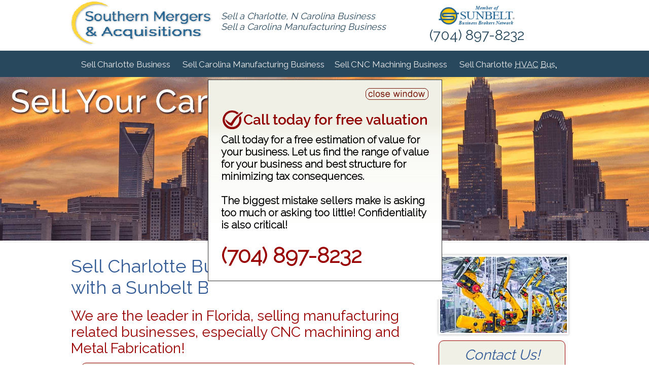

--- FILE ---
content_type: text/html
request_url: https://sellbusiness.charlotte-business-broker.com/
body_size: 12583
content:
<!DOCTYPE html>
<html itemscope itemtype="https://schema.org/LocalBusiness" lang="en">
<head>
<meta charset="utf-8">
<title>Sell Charlotte Business / Sell Carolina Business</title>
<meta name="description" content="Sell Charlotte Business, sell a Carolina Manufacturing business, Sell a Carolina Machining or Service Business">
<meta name="keywords" content="sell charlotte business, charlotte business broker, sell a charlotte, n carolina business
sll a carolina manufacturing business ">
<meta name="author" content="Johnson Services &amp; Companies LLC">   
<link rel="canonical" href="https://sellBusiness.charlotte-business-broker.com/">
<link href="styles/main.css" rel="stylesheet">
<link href="styles/lisa.css" rel="stylesheet">
<style>
dt {font-family: Raleway;font-size: 24px;margin-bottom: 22px;
}
dd {border: 1px solid #999;padding: 15px;background-image: url(images/shade2.gif);margin-bottom: 22px;border-radius: 10px;-moz-border-radius: 10px; 
}
</style>

<link rel="stylesheet" href="dwzPopUp/jquery.ui.resizable.css"/>
<script src="dwzPopUp/dwzPopUp.js"></script>
<script>window.jQuery || document.write('<script src=\'dwzPopUp/jquery.js\' type=\'text\/javascript\'><\/script>')</script>
<script src="dwzPopUp/jquery.ui.core.js"></script>
<script src="dwzPopUp/jquery.ui.widget.js"></script>
<script src="dwzPopUp/jquery.ui.mouse.js"></script>
<script src="dwzPopUp/jquery.ui.resizable.js"></script>
<script src="dwzPopUp/jquery.ui.draggable.js"></script><meta itemprop="name" content="Southern Mergers &amp; Acquisitions, Inc.">
<meta itemprop="description" content="Sell Charlotte Business! Sell Carolina Manufacturing Business, Charlotte and all of Carolina">
<meta itemprop="image" content="https://sellBusiness.charlotte-business-broker.com/images/southern-mergers-acquisitions-logo.png">

<!-- Google tag (gtag.js) -->
<script async src="https://www.googletagmanager.com/gtag/js?id=G-ZCR80040ME"></script>
<script>
  window.dataLayer = window.dataLayer || [];
  function gtag(){dataLayer.push(arguments);}
  gtag('js', new Date());

  gtag('config', 'G-ZCR80040ME');
</script>


<link rel="alternate" href="sell-charlotte-business-m.asp">
<script>
  if (screen.width <=600) {
    window.location = "sell-charlotte-business-m.asp";
  }
</script>
</head><!--body tag inside pop-body.asp-->
<body onLoad="javascript:dwzCreatePopUp('PAGE LOAD','','1','body','valuation.asp','','','BlackGlass','0','false;;','472;470;100;100','Middle-Center',';','false;false','false','false;;#000000','true;Slide From Top Left;26;None;','false;None;;None;',false,'true'); return false;">





<div id="containr1">

<div id="hdr"><div id="tagline">
<h2 class="tagline"><a href="sell-charlotte-business.asp"><img src="/images/logoSolid.png" alt="Sell a Manufacturing Business in Charlotte, and the Carolinas" width="284" height="90" class="left"></a><br>
Sell a Charlotte, N Carolina Business<br>
Sell a Carolina Manufacturing Business </h2></div>

<div class="cntct"><img style="width:150px; height:auto;margin:10px auto 0" src="/images/member-sunbelt-business-brokers.png" alt="Sell Business Charlotte NC"><br><a class="hdl28" href="tel:704-897-8232" title="Click to Auto-dial from a Mobile Device or Skype">(704) 897-8232</a></div>
<div class="clr"></div>
</div>
<div class="clr"></div>
<div id="tpNav"><div id="topNav"><a href="https://sellbusiness.charlotte-business-broker.com/sell-charlotte-business.asp" class="navLink">Sell Charlotte Business</a> <a href="sell-manufacturing-business.asp" class="navLink">Sell Carolina Manufacturing Business</a><a href="sell-cnc-machining-business.asp" class="navLink">Sell CNC Machining Business</a> <a href="sell-charlotte-hvac-business.asp" class="navLink">Sell Charlotte <abbr title="heating, ventilation, and air conditioning">HVAC</abbr> <abbr title="Business">Bus.</abbr></a></div>
</div>
</div><!--end container1-->

<!--temporary file for placeholder-->
<div id="wrap2"><img src="/images/sell-charlotte-business.jpg" alt="Sell Charlotte Business" class="xxx"> </div>

<div id="containr2">
<div id="content_L">

<h1><span class="hdl36">Sell Charlotte  Business  / N Carolina<br>
with a Sunbelt Business Brokerage</span><br></h1>
<h2 class="pad20 hdl28r">We are the leader in Florida, selling manufacturing related businesses, especially CNC machining and Metal Fabrication!</h2>

<div class="nSrt shade2">
<em><ol class="hdl24 ulSrt">
<li>We serve both North and South Carolina!</li>
<li>Bill Law was the very first Sunbelt Business Brokers franchisee and began business brokerage in 1992</li>
<li>We've been selling businesses in the Carolinas, longer than just about anyone!</li>
</ol></em></div>

<p class="hdl24">For most owners, their business represents their largest asset and may account for over 80% of their net worth.</p>
<span>When you are ready to sell your business, you're putting your life's work on the line, it is extremely important to hire a professional with a long track record of success.</span>
</p>

<div><em class="hdl24 pad20">An experienced broker....</em> ....can typically get a much higher price for a business than the owner can himself. It is often difficult to communicate the true earning power of a business.<br>
<br>

<em><strong>Most owners do their best to minimize profits thereby keeping taxes low.</strong></em>Understanding and communicating the true adjusted earnings in a company is critical to the <a href="https://charlotte-business-broker.com/charlotte-business-valuation.asp" title="Opens in a new window" target="_blank"><strong>selling process and valuation</strong></a>.</div>

<dl>
<dt>Our many years of experience have taught us...</dt>
<dd>....that confidentiality and integrity are essential ingredients to sell  a Charlotte business. Our professional team provides business owners turnkey services from valuation to the last steo to sell your business in the Carolinas.<br><br>
We will first get to know as much as we can about your business. This includes recasting the business financials to help a buyer understand the true earning power of the business. We then develop a sound marketing strategy that includes preparing a detailed business presentation package.</dd>

<dt>Before a prospective buyer is approved</dt>
<dd>....and information is exchanged, your Southern Mergers representative will ask the buyer to execute a <a href="https://charlotte-business-broker.com/business-buyer-forms.asp" title="Opens in a new window" target="_blank"><em><strong>Confidentiality Agreement</strong></a>, provide a financial statement and complete a questionnaire to fully understand their background and qualifications.<br><br>
For those buyers who appear to be a fit and have continued interest, we arrange a confidential meeting that may be off site or after normal working hours. During this meeting, you and the buyer have an opportunity to ask one another questions. If the buyer has continued interest, we work with you during all negotiations needed to sell your business, helping to ensure your bargaining power.</dd>

<dt>Many hurdles face you when you decide to sell a Charlotte business</dt>
<dd>An owner usually does not want anyone to know his business is for sale. He is concerned with maintaining absolute confidentiality and does not want employees, customers or competitors to be aware he is selling.  He may need a professional valuation in order to understand his company's true worth, and advice concerning how to best structure a transaction to minimize tax consequences.</dd>

<dt>These concerns necessitate the services of a qualified and knowledgeable team of  professionals!</dt>
<dd>A team that knows how to sell  a Charlotte business in record time. The Southern Mergers staff has advised hundreds of business owners, assisting them to sell a Charlotte business -<em> through each stage</em> of the selling process. <br>
<br>
We carefully screen buyers and will not waste an owner's valuable time bringing in those who are either financially or competently unqualified. We will sell your business, and net you the best possible return.</dd>
</dl>

<em class="hdl20"><span class="hdl24"><strong>Sell   Charlotte business - call us today!!</strong></span>

<div id="badge"><img src="/images/ibba-logo.gif" width="256" height="55" alt="International Business Brokers Assn" class="badge"><img src="/images/sunbelt-logo.gif" width="73" height="60" alt="Sell Charlotte Business with Sunbelt" class="badge"></div>

</div><!--end content L-->

<div id="content_R">
<img src="images/manufacturing-business.jpg" width="250" height="150" alt="Sell a Charlotte N Carolina Business">
<div class="nSrt2 shade2">
<h3 class="center hdl28">Contact Us!</h3>
<p class="center hdl24"><a href="tel:704-897-8232">(704) 897-8232</a></p>
<p class="center hdl20"><a href="https://charlotte-business-broker.com/contact.asp" target="_blank">Email Southern Mergers</a></p>
</div>
<p class="pl">Business owners decide to sell their businesses for many legitimate reasons. The buyer will surely ask you - why did you decide to sell your business? in a confidential meeting.</p>
<p class="pl">Most often, sellers communicate a desire to retire or relocate or have issues related to burn-out (just want to do something else), bad health, divorce or family related matters, lack of working capital or simply financial gain. </p>
<p class="pl">Whatever your reason to sell a Charlotte business may be, it is very much a part of you. You have invested your time, energy and money in growing it. When it comes time to sell it, you should reap all the rewards of your efforts.</p>
<p class="pl"><span class="hdl24">The experienced intermediaries at Southern Mergers can help you maximize these rewards.</span><br>
<br>
</p>

<div class="resrc">
<h2>Charlotte Business Publications</h2>
<ul>
<li><a href="https://www.bizjournals.com/charlotte/" target="_blank">Charlotte Business Journal</a></li>
<li><a href="http://www.charlotteobserver.com/news/business/" target="_blank">Charlotte Business News</a></li>
<li><a href="https://charlottebusinessresources.com/">Charlotte Business Resources</a></li>
</ul>
<h2>Charlotte Business Orgs</h2>
<ul>
<li><a href="http://charlottenc.gov/mfs/cbi/Pages/default.aspx" target="_blank">Charlotte Business INClusion</a></li>
<li><a href="https://charlottechamber.com/" target="_blank">Charlotte Chamber Comm.</a></li>
<li><a href="https://www.charlottebusinessnetwork.com/" target="_blank">Charlotte Business Network</a></li>
</ul>
<h2>N. Carolina Manufacturing</h2>
<ul>
<li><a href="https://edpnc.com/industries/automotive/" target="_blank">Auto, Truck &amp; Heavy Machinery</a></li>
<li><a href="https://ncchamber.net/issue-advocacy/manufacturing/" target="_blank">NC Chamber / Manufacturing</a></li>
<li><a href="https://www.newsmax.com/fastfeatures/industries-in-north-carolina-economy/2015/04/14/id/638343/" target="_blank">Top 5 Industries / N. Carolina</a></li>
</ul>
<h2>S. Carolina Manufacturing</h2>
<ul>
<li><a href="https://www.myscma.com/" target="_blank">S. Carolina Manufacturers Alliance"</a></li>
<li><a href="https://www.pbs.org/newshour/show/south-carolinas-manufacturing-revival-lures-new-business" target="_blank">S. Carolina Manufacturing Revival</a></li>
<li><a href="https://www.sccommerce.com/research-and-data" target="_blank">SC Dept of Commerce</a></li>
<li><a href="http://www.netstate.com/economy/sc_economy.htm" target="_blank">S Carolina Economy</a></li>
</ul>
</div>

</div><!--end content R-->

<div class="clr"></div>
</div><!--end containr2-->
<div class="clr"></div>
<div id="ftr" class="noprint">
<p class="txt-bld mb-10">Sell Charlotte Business / Charlotte Business Broker / Southern Mergers &amp; Acquisitions</p>
<address >
1206 Torrence Circle  Davidson, NC 28036 | 704-897-8232</address>
<p><a href="https://johnsonservices.com/" target="_blank" class="js"> Savvy marketing solutions for business brokers</a> / <a href="http://search-engine-upgrade.com/seo-for-business-brokers.asp" target="_blank" class="js">SEO for Business Brokers</a></p></div>

<script>
WebFontConfig = {
google: { families: [ 'Raleway:200,400' ] }
};
(function() {
var wf = document.createElement('script');
wf.src = 'https://ajax.googleapis.com/ajax/libs/webfont/1/webfont.js';
wf.type = 'text/javascript';
wf.async = 'true';
var s = document.getElementsByTagName('script')[0];
s.parentNode.insertBefore(wf, s);
})(); </script>


</body>
</html>

--- FILE ---
content_type: text/html
request_url: https://sellbusiness.charlotte-business-broker.com/valuation.asp
body_size: 3043
content:
<!doctype html>
<html lang="en" itemscope itemtype="https://schema.org/LocalBusiness">
<head>
<meta charset="utf-8">
<link href='https://fonts.googleapis.com/css?family=Raleway:300' rel='stylesheet' type='text/css'>
<title>Sell Charlotte Business / Free Business Valuation</title>
<meta name="Sell your Charlotte Business, but6 firs find the ideal selling price and least tax liabilioties.">
<meta name="ROBOTS" content="ALL">
<meta name="robots" content="index,follow">
<link rel="canonical" href="https://sellbusiness.charlotte-business-broker.com/valuations"/ >
<style>
#contnr {background-image: url(images/shade2.gif);text-align: center;width: 460px;margin-right: auto;margin-left: auto;background-repeat: repeat-x;border: 1px solid #333;
}
#close {text-align: right;margin-bottom: 12px;
}
#cont {font-family: Raleway;font-size: 20px;font-weight: bold;color: #000;text-align: left;padding-top: 15px;padding-right: 25px;padding-bottom: 25px;padding-left: 25px;
}
h1 {font-family: Raleway;font-size: 36px;font-weight: lighter;margin: 0px;padding: 0px;color: #335C97;
}
h2 {
font-family: Raleway;font-size: 30px;font-weight: lighter;text-align: center;margin-top: 10px;padding: 0px;color: #335C97;
}
#contnr #cont #free table tr #sbmit {text-align: center;
}
body {margin-left: 0px;margin-top: 0px;margin-right: 0px;margin-bottom: 0px;width: 458px;background-color: none;
}
.conf {font-family: Arial, Helvetica, sans-serif;font-size: 14px;color: #900;padding-left: 0px;
}
.numb {font-family: "Raleway Thin", "Raleway SemiBold", "Raleway Medium", "Raleway Light", Raleway;font-size: 42px;color: #900;font-weight: bolder;text-align: center;margin-right: auto;margin-left: auto;
}
</style>
<meta itemprop="name" content="Southern Mergers &amp; Acquisitions, Inc.">
<meta itemprop="description" content="Sell Charlotte Business! Sell Carolina Manufacturing Business, Charlotte and all of Carolina">
<meta itemprop="image" content="https://sellBusiness.charlotte-business-broker.com/images/southern-mergers-acquisitions-logo.png">

<!-- Google tag (gtag.js) -->
<script async src="https://www.googletagmanager.com/gtag/js?id=G-ZCR80040ME"></script>
<script>
  window.dataLayer = window.dataLayer || [];
  function gtag(){dataLayer.push(arguments);}
  gtag('js', new Date());

  gtag('config', 'G-ZCR80040ME');
</script>


</head><body>

<div id="contnr">
<div id="cont"><div id="close"><a href="javascript:parent.dwzLayerPopUpClose('1')" ><img src="images/close2.gif" width="126" height="26" alt="close"></a></div>
<h1><img src="images/call-today.gif" width="410" height="40" alt="Sell Charlotte Business / Valuation"><br>

</h1>
Call today for a free estimation of value for your business. Let us find the range of value for your business and best structure for minimizing tax consequences. <br><br>
The biggest mistake sellers make is asking too much or asking too little! Confidentiality is also critical!<br><br>
<span class="numb">(704) 897-8232</span><br>

</div></div></body></html>

--- FILE ---
content_type: text/css
request_url: https://sellbusiness.charlotte-business-broker.com/styles/main.css
body_size: 3452
content:
body {background-image: url(../images/bg1.gif);margin-top: 0px;margin-right: 0px;margin-bottom: 0px;margin-left: 0px;background-repeat: repeat-x;
}
.tite_LI {padding-top: 0px;padding-right: 0px;padding-bottom: 0px;padding-left: 20px;margin-top: 0px;}
#BrkrSrch { width: 220px }
input { margin-top: 6px; margin-bottom: 12px }
/*content*/
#cnct {font-family: Raleway;color: #464938;padding: 15px;float: right;width: 125px;
}
.tagline {font-family: Raleway;font-size: 18px;font-weight: normal;text-align: left;float: left;width: 650px;background-repeat: no-repeat;font-style: italic;
}
#topNav {width: 1000px;text-align: center;height: 50px;background-color: #28485e;line-height: 50px;
}
.xxx {width: 100%;}
a:hover { color: #FE7551; text-decoration: none; }
a:link { text-decoration: none }
h1 {font-family: Raleway;font-size: 36px;font-weight: normal;padding: 0px;color: #28485E;margin-top: 0px;margin-right: 0;margin-bottom: 20px;margin-left: 0;}
.center { text-align: center; margin-right: auto; margin-left: auto }
.left { text-align: left }
.clr { clear: both; float: none }
li { padding-bottom: 8px }
.wrap {text-align: center;width: 1000px;}
a.navLink:link { color: #EAEAEA; text-decoration: none;font-family: Raleway; font-size: 17px; padding-right: 10px; padding-left: 10px; font-weight: 400 }
a.navLink:visited { color: #EAEAEA; }
a.navLink:hover { color: #FFA604; 
}
p { margin: 0 0 10px 0 }
#lynx { padding-top: 14px; font-size: 18px; color: #FFF; font-weight: bold }
.bi20 { margin-top: 12px; margin-right: 20px; margin-bottom: 12px; margin-left: 20px; -moz-border-radius: 10px; border-radius: 10px; padding: 15px; border: 1px none #727946 }
img.left { float: left; border: 0px; margin-top: 0; margin-right: -2px; margin-bottom: 0; margin-left: -2px; padding-top: 1px; padding-right: 30px; padding-bottom: 1px; padding-left: 1px }
.hdl24 {font-family: Raleway;font-size: 24px;color: #28485E;font-weight: normal;line-height: 28px;}
.hdl24L {font-family: Raleway;font-size: 24px;color: #444;font-weight: lighter;line-height: 24px;}
.lft {text-align: left;}
.hdlFrm {font-family: Raleway; font-size: 24px; font-weight: 600; color: #28485E; padding-bottom: 12px }
.nSrt { border: 1px solid #900; padding: 12px; margin-top: 12px; margin-right: 20px; margin-bottom: 12px; margin-left: 20px; -moz-border-radius: 10px; border-radius: 10px }
.nSrt2 { border: 1px solid #900; padding: 12px; margin-top: 12px; margin-bottom: 12px; -moz-border-radius: 10px; border-radius: 10px }
.clk { margin-top: 22px; text-align: center; margin-right: auto; margin-left: auto }
a.fon:link { color: #28485E; text-decoration: none;font-family: Raleway; font-size: 24px; padding-right: 10px; font-weight: lighter; }
a.fon:visited {color: #28485E;}
a.fon:hover { color: #FFA604; }
.led { height: 10px; }
#wrap2 {width: 100%;
}
.shade2 { background-image: url(../images/shade2.gif);background-repeat: repeat-x;
}
.shade1 { background-image: url(../images/shade2.gif);background-repeat: repeat-x;
}
#topNav { width: 980px;margin-right: auto;margin-left: auto;text-align:left;
}
.bi20 { padding: 10px;margin-top: 26px;margin-right: 20px;margin-bottom: 26px;margin-left: 20px;
}
.pad20 { margin-top: 20px;margin-bottom: 20px;
}
.pad12 { margin-bottom: 20px;
}.ulSrt { margin-top: 0px;margin-bottom: 0px;padding-top: 0px;padding-bottom: 0px;
}
.pl {text-align: left;font-family: Raleway;font-size: 18px;color: #333;
}


--- FILE ---
content_type: text/css
request_url: https://sellbusiness.charlotte-business-broker.com/styles/lisa.css
body_size: 7888
content:
.tite_LI {padding-top: 0px;padding-right: 0px;padding-bottom: 0px;padding-left: 20px;margin-top: 0px;}
#BrkrSrch { width: 220px }
input { margin-top: 6px; margin-bottom: 12px }
/*HEADER*/
#hdr {height: 100px;width: 1000px;margin:0 auto;text-align: right;}
.co-logo,.tgln,.cntct{display:block;float:left}
.co-logo{width:30%;background-image: url(/images/southern-mergers-acquisitions-logo.png);background-repeat: no-repeat;background-position: left 5px;}
.co-logo img{margin:0}
.tgln {width:40%;font-family: 'Droid Serif', serif;font-weight: 400;font-style: italic;font-size: 1.25em;line-height:1.25em;text-align:center;margin:30px 0 0 0}
.cntct{width:30%;text-align:center}
/*content*/
#cnct {font-family: Raleway; color: #464938; padding: 15px }
.center { text-align: center; margin-right: auto; margin-left: auto }
.left { text-align: left }
.clr { clear: both; float: none }
/*li { padding-bottom: 8px }*/
.wrap {text-align: center;width: 1000px;}
#lynx { padding-top: 14px; font-size: 18px; color: #FFF; font-weight: bold }
.bi20 { margin-top: 12px; margin-right: 20px; margin-bottom: 12px; margin-left: 20px; -moz-border-radius: 10px; border-radius: 10px; padding: 15px; border: 1px none #727946 }
img.left { float: left; border: 0px; margin-top: 0; margin-right: -2px; margin-bottom: 0; margin-left: -2px; padding-top: 1px; padding-right: 15px; padding-bottom: 1px; padding-left: 1px }
.lft {text-align: left;}
.hdlFrm {font-family: Raleway; font-size: 24px; font-weight: 600; color: #28485E; padding-bottom: 12px }
.nSrt { border: 1px solid #900; padding: 12px; margin-top: 12px; margin-right: 20px; margin-bottom: 12px; margin-left: 20px; -moz-border-radius: 10px; border-radius: 10px }
.clk { margin-top: 22px; text-align: center; margin-right: auto; margin-left: auto }
a.fon:link { color: #28485E; text-decoration: none;font-family: Raleway; font-size: 24px; padding-right: 10px; font-weight: lighter; }
a.fon:visited {color: #28485E;}
a.fon:hover { color: #FFA604; }
.led { height: 10px; }
#wrap2 {width: 100%;background-color: #f6f6f6;text-align: left;padding: 0px;border-radius: 10px;-moz-border-radius: 10px;
}.shade2 {background-image: url(../images/shade2.gif);background-repeat: repeat-x;
}
#containr1 {width: 100%;margin-right: auto;margin-left: auto}
#containr2 {width: 1000px;margin-right: auto;margin-left: auto}
#content_L {width: 700px;float: left;background-color: #fff;font-family: Raleway;font-size: 18px;font-weight: normal;color: #333;margin-top: 25px;margin-right: 0px;margin-bottom: 25px;
}
#content_R {width: 250px;margin: 25px;float: right;}
#content_R img {width:100%;display:block;margin:0 auto 10px auto;padding:3px; box-shadow: 0 0 5px rgba(0,0,0,.33) !important;}
#content_R .hdr-ylw{
	font-family: Raleway;
	font-size: 22px;
	font-style: italic;
	font-weight: 600;
	line-height: 1.25em;
	text-align: center;
	letter-spacing: .5px;
	padding: 5px;
	color: #28485e;
	background-color: rgba(251, 168, 48, 0.78)
}
#content_wde { width: 1000px; padding-bottom: 25px;}
/*
.m-0 {margin:0 !important;}
.mt-20{margin-top: 20px !important}
.mt-40{margin-top: 40px !important}
.mb-20{margin-bottom: 20px !important}
.mb-40{margin-bottom: 40px !important}
.col-4{width:24%;float:left;padding:.5%;}
*/
.container {width: 1000px;margin:0 auto}
.clearfix {overflow: auto;}.clearfix::after {content: "";clear: both;display: table;}
p{margin: 0 0 10px 0;text-align: left;color: #666;font-family: Raleway;font-size: 17px;
}
a:link { color:#28485e;text-decoration: none }
a:hover { color: #e47100; text-decoration: none; }
h1,h2,h3,h4,.hdl16,.hdl18,.hdl20,.hdl24,.hdl28 {font-family: Raleway;color: #28485e;display: block;
}
h1 {font-weight: normal;padding: 0px;margin: 0 0 20px 0;font-family: Raleway;
}
h2 {font-size:24px;font-weight: 600;padding: 0px;margin: 0 0 10px 0;}
h3 {font-size:24px;font-weight: 600;padding: 0px;margin: 0 0 10px 0;}
h4 {font-size:20px;font-weight: normal;padding: 0px;margin: 0 0 10px 0;}
.hdl24 {font-size: 24px;font-weight: normal;line-height: 1.15em;margin-bottom: 10px;color: #335C97;
}
.hdl28 {font-size: 28px;font-weight: normal;line-height: 1.15em;margin-bottom: 10px;color: #335C97;
}
.hdl28r {font-size: 28px;font-weight: normal;line-height: 1.15em;margin-bottom: 10px;color: #900;
}
.hdl32 {font-size: 32px;font-weight: normal;line-height: 1.15em;margin-bottom: 10px;font-family: Raleway;color: #335C97;
}
.hdl36 {font-size: 36px;font-weight: normal;line-height: 1.15em;margin-bottom: 10px;font-family: Raleway;color: #335C97;
}
.hdl42 {font-size: 42px;font-weight: normal;line-height: 1.15em;margin-bottom: 10px;font-family: Raleway;color: #335C97;
}
/*HEADER*/
#hdr {height: 100px;width: 1000px;margin:0 auto;text-align: right;}
.tgln {width:40%;font-family: 'Droid Serif', serif;font-weight: 400;font-style: italic;font-size: 1.25em;line-height:1.25em;text-align:center;margin:30px 0 0 0}
.cntct{width:30%;text-align:center}

/*BADGES*/
#badge {margin-top: 40px;text-align: center;}
.badge {padding-right: 36px;}
/*BANNER*/
#pgBnr {background-repeat: no-repeat;background-size: cover; height:175px;vertical-align:middle;margin-bottom: 20px;padding-top: 30px; padding-bottom: 20px;color: inherit; background-color: #eee;text-align: center; }
#pgBnr .h1,#pgBnr .h2 {color:#fff;line-height:1.5em;font-weight:normal;margin:0;}
#pgBnr .h1 {font-size:3em;font-weight:bold;font-style:italic;margin:0;padding:20px 0 0}#pgBnr .h2 {font-size:2.25em;margin:0;padding:0 0 20px}
/*RESOURCES*/
#content_R .resrc h2,#content_wde .resrc h2,#content_R h2{font-size: 18px;font-style:italic;line-height:1.25em;text-align:center; font-family:Raleway;}
#content_R .resrc h2,#content_R h2{text-align:left}
#content_R .resrc ul{list-style-type:none;padding-left:20px;}
/*FOOTER*/
#ftr {background-color: #28485e;width: 100%;text-align: center;padding-top: 20px;margin-top:20px;}
#ftr p, #ftr address {color: #FFF;font-style:normal;text-align: center;margin:0;}
#ftr a:link { color: #6390B0; text-decoration: none;margin:10px 0;}
#ftr a:visited { color: #6390B0}
#ftr a:hover { color: #ffba58;}
/*BLOCKQUOTE*/
blockquote { padding: 10px 40px;font-family: Raleway;font-size: 22px;font-style:italic;line-height:1.25em;text-align:center }

.btn-ylw,.btn-ylw a { color: #28485e; background-color: #ffc600; border-color: #eea236;font-weight:bold; }
.btn-ylw:focus { color: #28485e; background-color: #ffc600; border-color: #985f0d; }
.btn-ylw:hover { color: #fff; background-color: #ffa92e; border-color: #d58512; }
.btn-ylw:active { color: #28485e; background-color: #ffa92e; border-color: #d58512; }
.btn-ylw:active:hover,.btn-ylw:active:focus, .btn-ylw:active.focus { color: #fff; background-color: #ffa92e; border-color: #985f0d; }

/*EFX*/
.drp-shdw {box-shadow: 0 0 5px rgba(0,0,0,.33) !important;
}
/*FORMS*/
fieldset { min-width: 0; padding: 0; margin: 0; border: 0; }
label { display: inline-block; max-width: 100%; margin-bottom: 5px; font-weight: bold; }
.form-control { display: block; width: 100%; height: 20px; padding: 6px 12px; font-size: 14px; line-height: 1.42857143; color: #555; background-color: #fff; background-image: none; border: 1px solid #ccc; border-radius: 4px; -webkit-box-shadow: inset 0 1px 1px rgba(0, 0, 0, .075); box-shadow: inset 0 1px 1px rgba(0, 0, 0, .075); -webkit-transition: border-color ease-in-out .15s, -webkit-box-shadow ease-in-out .15s; -o-transition: border-color ease-in-out .15s, box-shadow ease-in-out .15s; transition: border-color ease-in-out .15s, box-shadow ease-in-out .15s; }
.form-control:focus { border-color: #66afe9; outline: 0; -webkit-box-shadow: inset 0 1px 1px rgba(0,0,0,.075), 0 0 8px rgba(102, 175, 233, .6); box-shadow: inset 0 1px 1px rgba(0,0,0,.075), 0 0 8px rgba(102, 175, 233, .6); }
/*TABLES*/
.table { width: 100%; max-width: 100%; margin-bottom: 20px; }


--- FILE ---
content_type: text/css
request_url: https://sellbusiness.charlotte-business-broker.com/dwzPopUp/jquery.ui.resizable.css
body_size: 68
content:
@import url(jquery.ui.theme.css);
@import url(jquery-ui.min.css);


--- FILE ---
content_type: application/javascript
request_url: https://sellbusiness.charlotte-business-broker.com/dwzPopUp/dwzPopUp.js
body_size: 42642
content:
// JavaScript Document

var PLUS = 0
var MINUS = 1
var dwzDefaultDelta = 5
var dwzRefreshTime = 15
var dwzPopUp = new Array()
var dwzScreenSize = new Object()
dwzScreenSize.clientWidth = -1
dwzScreenSize.clientHeight = -1
dwzScreenSize.pageWidth = -1
dwzScreenSize.pageHeight = -1
dwzScreenSize.Hscroll = -1
dwzScreenSize.Vscroll = -1

var startDate
var endDate

function dwzCreatePopUp(popUpType,
						Path,
						Instance,
						ObjectName,
						Url,
						PopUpTitle,
						PopUpIcone,
						PopUpStyle,
						Autoclose,
						Shadow,
						Dimensions,
						Position,
						CustomPosition,
						Resizable,
						Draggable,
						LockBody,
						Incoming,
						Outcoming,
						CloseButton,
						OtherParams){
	
	//if(dwzScreenSize.clientWidth == -1){
	dwzReadScreenProperties()
	//}
	/*
	if(Url.indexOf("?") != -1){
		Url += "&dwzRandom=" + dwzGetRandom()
	}else{
		Url += "?dwzRandom=" + dwzGetRandom()
	}
	*/
	
	i = dwzGetPopUpIndex(Instance, true)
		
	if(dwzPopUp[i].status == "opening" || dwzPopUp[i].status == "closing"){
		return
	}
	
	dwzPopUp[i].popUpType = popUpType
	dwzPopUp[i].path = Path
	dwzPopUp[i].objectName = ObjectName
	dwzPopUp[i].url = Url
	dwzPopUp[i].title = PopUpTitle
	dwzPopUp[i].icone = PopUpIcone
	dwzPopUp[i].style = PopUpStyle
	dwzPopUp[i].autoclose = Autoclose
	tmp = Shadow.split(";")
	dwzPopUp[i].shadow = (tmp[0]=="true")?true:false
	if(tmp[1] != ""){
		dwzPopUp[i].shadowWidth = parseInt(tmp[1])
	}else{
		dwzPopUp[i].shadowWidth = 0
	}
	dwzPopUp[i].shadowColor = tmp[2]
	
	tmp = Dimensions.split(";")
	dwzPopUp[i].width = parseInt(tmp[0])
	dwzPopUp[i].height = parseInt(tmp[1])
	dwzPopUp[i].minWidth = parseInt(tmp[2])
	dwzPopUp[i].minHeight = parseInt(tmp[3])	
	dwzPopUp[i].position = Position
	dwzPopUp[i].customLeft = parseInt(CustomPosition.substring(0, CustomPosition.indexOf(";")))
	dwzPopUp[i].customTop = parseInt(CustomPosition.substring(CustomPosition.indexOf(";")+1))
	
	tmp = Resizable.split(";")
	dwzPopUp[i].resizable = (tmp[0]=="true")?true:false
	dwzPopUp[i].resizableHandle = (tmp[1]=="true")?false:true
	
	dwzPopUp[i].draggable = (Draggable=="true")?true:false
	
	tmp = LockBody.split(";")
	dwzPopUp[i].lockBody = (tmp[0]=="true")?true:false
	dwzPopUp[i].lockBodyPerc = tmp[1]
	dwzPopUp[i].lockBodyColor = tmp[2]

	tmp = Incoming.split(";")
	dwzPopUp[i].incoming = (tmp[0]=="true")?true:false
	dwzPopUp[i].inMovement = tmp[1]
	dwzPopUp[i].inDelayMovement = tmp[2]
	dwzPopUp[i].inEffect = tmp[3]
	dwzPopUp[i].inDelayEffect = tmp[4]
	dwzPopUp[i].inEffectApply = false
	
	tmp = Outcoming.split(";")
	dwzPopUp[i].outcoming = (tmp[0]=="true")?true:false
	dwzPopUp[i].outMovement = tmp[1]
	dwzPopUp[i].outDelayMovement = tmp[2]
	dwzPopUp[i].outEffect = tmp[3]
	dwzPopUp[i].outDelayEffect = tmp[4]
	dwzPopUp[i].outEffectApply = false
	
	dwzPopUp[i].CloseButton = CloseButton
	
	dwzPopUp[i].startLeft = -1;
	dwzPopUp[i].startTop = -1;
	dwzPopUp[i].endLeft = -1;
	dwzPopUp[i].endTop = -1;
	dwzPopUp[i].deltaX = -1
	dwzPopUp[i].deltaY = -1
	dwzPopUp[i].curLeft = -1;
	dwzPopUp[i].curTop = -1;
	dwzPopUp[i].moveX = PLUS
	dwzPopUp[i].moveY = PLUS
	
	tmp = OtherParams.split("_@_")
	if(tmp.length >= 1){
		dwzPopUp[i].BorderLess = tmp[0]
	}else{
		dwzPopUp[i].BorderLess = "false"
	}
	
	if(dwzPopUp[i].BorderLess == "true"){
		dwzPopUp[i].draggable = false
		dwzPopUp[i].resizable = false
		dwzPopUp[i].resizableHandle = false
	}
	
		
	if(BrowserDetect.browser != "Explorer" || (BrowserDetect.browser == "Explorer" && BrowserDetect.version < 5.5) ){
		dwzPopUp[i].inEffect = "None"
		dwzPopUp[i].outEffect = "None"
	}
	
	dwzCalculateEnterPositions(dwzPopUp[i])
	
	if(dwzPopUp[i].lockBody){		
		dwzLockBody(dwzPopUp[i].lockBodyPerc, dwzPopUp[i].lockBodyColor)
	}
	
	if($("#" + dwzPopUp[i].id).length == 0){
		$("body").append(dwzCreateElement(i));
	}
	
	/*
	if(dwzPopUp[i].shadow){
		el = $("#dwzLayerPopUp_" + dwzPopUp[i].instance)[0]
		el.style.filter = "progid:DXImageTransform.Microsoft.Shadow(strength=6,direction=135,enabled=0)"
		el.filters.item(0).enabled = 1
		el.filters.item(0).strength = parseInt(dwzPopUp[i].shadowWidth)
		el.filters.item(0).color = dwzPopUp[i].shadowColor
	}
	*/
	
	if(dwzPopUp[i].inEffect == "None" || dwzPopUp[i].inEffect == "Fade"){
		var iframe = dwzPopUp[i].iframe.replace(/#SRC#/gi, dwzPopUp[i].url)
		$("#dwzDivIFrame_" + dwzPopUp[i].instance).html(iframe)
	}
	if(dwzPopUp[i].inEffect == "Fade"){
		$("#dwzDivIFrame_" + dwzPopUp[i].instance).css("display","none")
	}
	
	if(dwzPopUp[i].draggable){
		$("#" + dwzPopUp[i].id).draggable({handle:'#dwzLayerPopUp_Header_' + dwzPopUp[i].instance, cursor: 'move'});
	}
	if(dwzPopUp[i].resizable){		
		$("#" + dwzPopUp[i].id).resizable({
										  handles: "n, e, s, w, ne, se, sw, nw", 										 
										  //transparent:true,
										  minWidth:dwzPopUp[i].minWidth,
										  minHeight:dwzPopUp[i].minHeight,
										  alsoResize: '.other',
										  start: function(e, ui) { 	
										  							$(this).css("border","1px dashed") 
																	$(this).css("margin","0px") 
												 				 },
										  resize:function(e, ui) { 
												instance = $(this).attr("id")
												instance = instance.substring(instance.indexOf("_")+1)
										  		dwzResizePopUp(instance)
										  },
										  stop: function(e, ui) { 
										  							$(this).css("border","0px") 
																	$(this).css("margin","1px") 
																	instance = $(this).attr("id")
																	instance = instance.substring(instance.indexOf("_")+1)
																	$("#dwzLayerPopUp_Container_" + instance).css("display","block");
																}
										  })
		
	}
	
	
	startDate = new Date()
	
	if(dwzPopUp[i].incoming){		
		dwzPopUp[i].curLeft = dwzPopUp[i].startLeft;
		dwzPopUp[i].curTop = dwzPopUp[i].startTop;
		
		$("#" + dwzPopUp[i].id).css({
									left:dwzPopUp[i].startLeft,
									top:dwzPopUp[i].startTop,
									display:"block"						
									})
		dwzPopUp[i].status = "opening"
		dwzMovePopUp(dwzPopUp[i].instance)
	}else{
		$("#" + dwzPopUp[i].id).css({
									left:dwzPopUp[i].endLeft,
									top:dwzPopUp[i].endTop,
									display:"block"									
									})
		
		setTimeout("dwzDisplayIframe(" + dwzPopUp[i].instance + ")", 250)
		
		dwzPopUp[i].status = "stopped"
		
		if(dwzPopUp[i].autoclose != "0"){
			ms = parseInt(dwzPopUp[i].autoclose) * 1000
			setTimeout("dwzLayerPopUpClose(" + dwzPopUp[i].instance + ")", ms)
		}
	}
	
}

function dwzGetRandom(){
	return Math.floor(Math.random() * 9999)
}

function dwzResizeLockBody(){
	
	dwzReadScreenProperties()
	
	var w = (dwzScreenSize.clientWidth > dwzScreenSize.pageWidth)?dwzScreenSize.clientWidth:dwzScreenSize.pageWidth
	var h = (dwzScreenSize.clientHeight > dwzScreenSize.pageHeight)?dwzScreenSize.clientHeight:dwzScreenSize.pageHeight
	//h += 30	

	if(dwzScreenSize.Hscroll > 0){
		w += dwzScreenSize.Hscroll
	}
	
	$("#dwzPopUp_LockBody").css({
								width:w,
								height:h
								})
}

function dwzLockBody(perc, color){
	if($("#dwzPopUp_LockBody").length == 0){
		lockDiv = '<div id="dwzPopUp_LockBody" style="z-index=1000000;display:none;background-color:' + color + ';position:absolute;FILTER: alpha(opacity=0); LEFT: 0px; WIDTH: 1px; COLOR: ' + color + '; POSITION: absolute; TOP: 0px; HEIGHT: 1px; moz-opacity: 0; opacity: 0" ></div>'
		$("body").append(lockDiv);
	}else{
		$("#dwzPopUp_LockBody").css('background-color', color)	
		$("#dwzPopUp_LockBody").css('COLOR', color)	
	}
	
	$("#newsRemindBg").fadeTo(0,0);
	
	var w = (dwzScreenSize.clientWidth > dwzScreenSize.pageWidth)?dwzScreenSize.clientWidth:dwzScreenSize.pageWidth
	var h = (dwzScreenSize.clientHeight > dwzScreenSize.pageHeight)?dwzScreenSize.clientHeight:dwzScreenSize.pageHeight
	//h += 30	
	
	if(dwzScreenSize.Hscroll > 0){
		w += dwzScreenSize.Hscroll
	}
	
	$("#dwzPopUp_LockBody").css({
								width:w,
								height:h,
								display:"block"
								})
	
	$(window).resize( dwzResizeLockBody )
	
	perc = parseFloat(perc) / 100
	
	$("#dwzPopUp_LockBody").fadeTo(500, perc)
}

function dwzUnLockBody(){
	
	$(window).resize( null )
	
	$("#dwzPopUp_LockBody").fadeTo(500, 0, function () {
													 $("#dwzPopUp_LockBody").css({
																				width:0,
																				height:0,
																				display:"none"
																				})
													 
													 } )
	
}

function dwzDisplayIframe(instance){
	i = dwzGetPopUpIndex(instance, false)
	if(i < 0){return}
	obj = dwzPopUp[i]
	
	if(obj.inEffect != 'None' && !obj.inEffectApply){
		$("#dwzDivIFrame_" + obj.instance).fadeIn(parseInt(obj.inDelayEffect));
		obj.inEffectApply = true
	}else{
		$("#dwzDivIFrame_" + obj.instance).css("display","block")
	}	
}


function dwzMovePopUp(instance){
	i = dwzGetPopUpIndex(instance, false)
	if(i < 0){return}
	obj = dwzPopUp[i]
	
	mustMove = false
	
	if(obj.moveX == PLUS){
		if(obj.curLeft < obj.endLeft){
			obj.curLeft += obj.deltaX
			mustMove = true
		}
	}else{
		if(obj.curLeft > obj.endLeft){
			obj.curLeft -= obj.deltaX
			mustMove = true
		}
	}
	
	if(obj.moveY == PLUS){
		if(obj.curTop < obj.endTop){
			obj.curTop += obj.deltaY
			mustMove = true
		}
	}else{
		if(obj.curTop > obj.endTop){
			obj.curTop -= obj.deltaY
			mustMove = true
		}
	}

	if(obj.moveX == PLUS){		
		delta = obj.curLeft - obj.endLeft
		if(delta > 0 && delta < obj.deltaX){
			obj.curLeft = obj.endLeft
		}
	}else{
		delta = obj.endLeft - obj.curLeft
		if(delta > 0 && delta < obj.deltaX){
			obj.curLeft = obj.endLeft
		}
	}
	if(obj.moveY == PLUS){
		delta = obj.curTop - obj.endTop
		if(delta > 0 && delta < obj.deltaY){
			obj.curTop = obj.endTop
		}
	}else{
		delta = obj.endTop - obj.curTop
		if(delta > 0 && delta < obj.deltaY){
			obj.curTop = obj.endTop
		}
	}
	
	$("#" + obj.id).css({
						left:parseInt(obj.curLeft),
						top:parseInt(obj.curTop),
						display:"block"									
						})
	
	if(obj.status != "closing"){
		if(obj.curLeft > 0 && obj.curTop > 0 && obj.inEffect != 'None' && !obj.inEffectApply){
			if(dwzPopUp[i].inEffect != "None" && dwzPopUp[i].inEffect != "Fade"){
				dwzApplyEffect(instance)
			}else if(dwzPopUp[i].inEffect == "Fade"){
				$("#dwzDivIFrame_" + obj.instance).fadeIn(parseInt(obj.outDelayEffect));
			}
			obj.inEffectApply = true
		}
	}
	
		
	if(mustMove){
		
		setTimeout("dwzMovePopUp('" + instance + "')", dwzRefreshTime)
	}else{
		endDate = new Date()		
		//alert(startDate + "\n" + endDate + "\n" + (endDate.getTime() - startDate.getTime()) )		
		if(obj.status == "closing"){
			$("#" + obj.id).css("display", "none")
			$("#dwzDivIFrame_" + obj.instance).html("")
			if(obj.lockBody){
				dwzUnLockBody()
			}
		}else{
			if(obj.autoclose != "0"){
				ms = parseInt(obj.autoclose) * 1000
				setTimeout("dwzLayerPopUpClose(" + obj.instance + ")", ms)
			}
		}
		obj.status = "stopped"
		try{
			obj = null
		}catch(e){
			var a
		}
	}
}

function dwzApplyEffect(instance){

	i = dwzGetPopUpIndex(instance, false)
	if(i < 0){return}
	obj = dwzPopUp[i]

	var effectList = new Array("Vertical up blinds",
						   "Vertical down blinds",
						   "Horizontal left blinds",
						   "Horizontal right blinds",
						   "Checkerboard up",		
						   "Checkerboard down",		
						   "Checkerboard left",		
						   "Checkerboard right",	
						   "Random dissolve",		
						   "Split vertical in",		
						   "Split vertical out",	
						   "Split horizontal in",	
						   "Split horizontal out",	
						   "Strips left down",		
						   "Strips left up",		
						   "Strips right down",		
						   "Strips right up",		
						   "Random bars horizontal",
						   "Random bars vertical",						   
						   "Fade",						   
						   "Inset",
						   "Iris - Plus In",		
						   "Iris - Plus Out",		
						   "Iris - Diamond In",		
						   "Iris - Diamond Out",	
						   "Iris - Cross In",
						   "Iris - Cross Out",
						   "Iris - Star In",
						   "Iris - Star Out",						   
						   "Iris - Circle In",
						   "Iris - Circle Out",
						   "Iris - Square In",
						   "Iris - Square Out",						   
						   "Radial Wipe - Clock",
						   "Radial Wipe - Wedge",
						   "Radial Wipe - Radial",						   
						   "Pixelate",						   
						   "Slide - Hide",
						   "Slide - Push",
						   "Slide - Swap",						   
						   "Spiral",						   
						   "Stretch - Hide",
						   "Stretch - Push",
						   "Stretch - Spin",						   
						   "Wheel",						   
						   "GradientWipe - Left to Right",
						   "GradientWipe - Right to Left",
						   "GradientWipe - Top to Bottom",
						   "GradientWipe - Bottom to Top",						   
						   "ZigZag")

	var dx = "progid:DXImageTransform.Microsoft."
	var filters = new Array("Blinds(bands=20,  direction='UP')",
						   	"Blinds(bands=20,  direction='DOWN')",
						   	"Blinds(bands=20,  direction='LEFT')",
							"Blinds(bands=20,  direction='RIGHT')",
							"Checkerboard(Direction=up,SquaresX=12,SquaresY=12, Duration=2)",
							"Checkerboard(Direction=down,SquaresX=12,SquaresY=12, Duration=2)",
							"Checkerboard(Direction=left,SquaresX=12,SquaresY=12, Duration=2)",
							"Checkerboard(Direction=right,SquaresX=12,SquaresY=12, Duration=2)",
							"RandomDissolve(duration=3)",
							"Barn(duration=2, motion='in', orientation='vertical')",
							"Barn(duration=2, motion='out', orientation='vertical')",
							"Barn(duration=2, motion='in', orientation='horizontal')",
							"Barn(duration=2, motion='out', orientation='horizontal')",
							"Strips(duration=2, motion='leftdown')",
							"Strips(duration=2, motion='leftup')",
							"Strips(duration=2, motion='rightdown')",
							"Strips(duration=2, motion='rightup')",
							"RandomBars(duration=2, orientation='horizontal')",
							"RandomBars(duration=2, orientation='vertical')",						   
							"Fade(Overlap=1.00 enabled=0)",							
							"Inset(enabled=0)",							
							"Iris(irisstyle=PLUS,motion=in enabled=0)",
							"Iris(irisstyle=PLUS,motion=out enabled=0)",
							"Iris(irisstyle=DIAMOND,motion=in enabled=0)",
							"Iris(irisstyle=DIAMOND,motion=out enabled=0)",
							"Iris(irisstyle=CROSS,motion=in enabled=0)",
							"Iris(irisstyle=CROSS,motion=out enabled=0)",
							"Iris(irisstyle=STAR,motion=in enabled=0)",
							"Iris(irisstyle=STAR,motion=out enabled=0)",
							"Iris(irisstyle=CIRCLE,motion=in enabled=0)",
							"Iris(irisstyle=CIRCLE,motion=out enabled=0)",							
							"Iris(irisstyle=SQUARE,motion=in enabled=0)",
							"Iris(irisstyle=SQUARE,motion=out enabled=0)",									
							"RadialWipe(wipestyle=CLOCK enabled=0)",
							"RadialWipe(wipestyle=WEDGE enabled=0)",
							"RadialWipe(wipestyle=RADIAL enabled=0)",										
							"Pixelate(MaxSquare=35,enabled=0)",							
							"Slide(slidestyle=HIDE,Bands=25 enabled=0)",
							"Slide(slidestyle=PUSH,Bands=25 enabled=0)",
							"Slide(slidestyle=SWAP,Bands=25 enabled=0)",							
							"Spiral(GridSizeX=16,GridSizeY=16 enabled=0)",							
							"Stretch(stretchstyle=HIDE enabled=0)",
							"Stretch(stretchstyle=PUSH enabled=0)",
							"Stretch(stretchstyle=SPIN enabled=0)",							
							"Wheel(spokes=16 enabled=0)",							
							"GradientWipe(GradientSize=1.00,wipestyle=0,motion=forward enabled=0)",
							"GradientWipe(GradientSize=1.00,wipestyle=0,motion=reverse enabled=0)",
							"GradientWipe(GradientSize=1.00,wipestyle=1,motion=forward enabled=0)",
							"GradientWipe(GradientSize=1.00,wipestyle=1,motion=reverse enabled=0)",							
							"Zigzag(GridSizeX=8,GridSizeY=8 enabled=0)")
	
	
	which = -1
	for(x=0; x<effectList.length; x++){
		if(obj.status == "closing"){
			if(effectList[x].toString() == obj.outEffect.toString()){
				which = x
				break;
			}
		}else{
			if(effectList[x].toString() == obj.inEffect.toString()){
				which = x
				break;
			}
		}
	}
	var iframe = obj.iframe
	if(obj.status == "closing"){
		iframe = obj.iframe.replace(/#SRC#/gi, "about:blank")
	}else{
		iframe = obj.iframe.replace(/#SRC#/gi, obj.url)
	}
	
	if(which == -1){
		$("#dwzDivIFrame_" + obj.instance).html(iframe)
		return
	}
	
	var duration
	if(obj.status == "closing"){
		duration = parseInt(obj.outDelayEffect) / 1000
	}else{
		duration = parseInt(obj.inDelayEffect) / 1000
	}
	
	var element = $("#dwzDivIFrame_" + obj.instance)[0]
	if(obj.status != "closing"){
		element.innerHTML = ""
	}
	element.style.display = "block"
	element.style.filter = dx + filters[which]
	if(element.filters){
		element.filters.item(0).duration = duration
		element.filters.item(0).Apply();
	}	
	element.innerHTML = iframe
	if(element.filters){
		element.filters.item(0).Play()
	}
}

function dwzCalculateExitPositions(obj){	
			
	switch(obj.outMovement){
		case "Slide To Top Left":
			obj.endLeft = 0 - (obj.width + 5)
			obj.endTop = 0 - (obj.height + 5)
			break;
		case "Slide To Top Center":
			obj.endLeft = parseInt((dwzScreenSize.clientWidth - obj.width) / 2)
			obj.endTop = 0 - (obj.height + 5)
			break;
		case "Slide To Top Right":
			obj.endLeft = 0 + dwzScreenSize.clientWidth + 5
			obj.endTop = 0 - (obj.height + 5)
			break;
			
		case "Slide To Middle Left":
			obj.endLeft = 0 - (obj.width + 5)
			obj.endTop = parseInt((dwzScreenSize.clientHeight - obj.height) / 2)
			break;
		case "Slide To Middle Right":
			obj.endLeft = 0 + dwzScreenSize.clientWidth + 5
			obj.endTop = parseInt((dwzScreenSize.clientHeight - obj.height) / 2)
			break;
			
		case "Slide To Bottom Left":
			obj.endLeft = 0 - (obj.width + 5)
			obj.endTop = dwzScreenSize.clientHeight + 5
			break;
		case "Slide To Bottom Center":
			obj.endLeft = parseInt((dwzScreenSize.clientWidth - obj.width) / 2)
			obj.endTop = dwzScreenSize.clientHeight + 5
			break;
		case "Slide To Bottom Right":
			obj.endLeft = 0 + dwzScreenSize.clientWidth + 5
			obj.endTop = dwzScreenSize.clientHeight + 5
			break;
	}
	
	obj.startLeft = parseInt($("#" + obj.id).css("left"))
	obj.startTop = parseInt($("#" + obj.id).css("top"))
	
	obj.curLeft = obj.startLeft
	obj.curTop = obj.startTop
	
	if(obj.outcoming){
		if(obj.startLeft < obj.endLeft){
			dwzPopUp[i].moveX = PLUS
		}else{
			dwzPopUp[i].moveX = MINUS			
		}		
		if(obj.startTop < obj.endTop){
			dwzPopUp[i].moveY = PLUS			
		}else{
			dwzPopUp[i].moveY = MINUS
		}
				
		if(dwzPopUp[i].startLeft < dwzPopUp[i].endLeft){
			pixelWidth = dwzPopUp[i].endLeft - dwzPopUp[i].startLeft
		}else{
			pixelWidth = dwzPopUp[i].startLeft - dwzPopUp[i].endLeft
		}
		
		if(dwzPopUp[i].startTop < dwzPopUp[i].endTop){
			pixelHeight = dwzPopUp[i].endTop - dwzPopUp[i].startTop
		}else{
			pixelHeight = dwzPopUp[i].startTop - dwzPopUp[i].endTop
		}
		
		//Calculate delta for X and Y
		dwzPopUp[i].deltaX = dwzDefaultDelta
		dwzPopUp[i].deltaY = dwzDefaultDelta
		
		if(pixelWidth != 0 && pixelHeight != 0){
			if((pixelWidth / dwzDefaultDelta) > (pixelHeight / dwzDefaultDelta)){
				dwzPopUp[i].deltaX = pixelWidth / (pixelHeight / dwzDefaultDelta)
			}else{
				dwzPopUp[i].deltaY = pixelHeight / (pixelWidth / dwzDefaultDelta)
			}
		}
		if(pixelWidth != 0){
			step = pixelWidth / dwzPopUp[i].deltaX
		}else{
			step = pixelHeight / dwzPopUp[i].deltaY
		}
		ms = parseFloat(dwzPopUp[i].outDelayMovement) * 0.85
		dwzRefreshTime = Math.round(ms / step, 0)
		
	}
	
}

function dwzCalculateEnterPositions(obj){	
	switch(obj.position){
		case "Top-Left":
			obj.endLeft = 0;
			obj.endTop = 0;
			break;
		case "Top-Center":
			obj.endLeft = parseInt((dwzScreenSize.clientWidth - obj.width) / 2);
			obj.endTop = 0;
			break;
		case "Top-Right":
			obj.endLeft = dwzScreenSize.clientWidth - obj.width;
			obj.endTop = 0;
			break;
			
		case "Middle-Left":
			obj.endLeft = 0;
			obj.endTop = parseInt((dwzScreenSize.clientHeight - obj.height) / 2);
			break;
		case "Middle-Center":
			obj.endLeft = parseInt((dwzScreenSize.clientWidth - obj.width) / 2);
			obj.endTop = parseInt((dwzScreenSize.clientHeight - obj.height) / 2);
			break;
		case "Middle-Right":
			obj.endLeft = dwzScreenSize.clientWidth - obj.width;
			obj.endTop = parseInt((dwzScreenSize.clientHeight - obj.height) / 2);
			break;
			
		case "Bottom-Left":
			obj.endLeft = 0;
			obj.endTop = dwzScreenSize.clientHeight - obj.height;
			break;
		case "Bottom-Center":
			obj.endLeft = parseInt((dwzScreenSize.clientWidth - obj.width) / 2);
			obj.endTop = dwzScreenSize.clientHeight - obj.height;
			break;
		case "Bottom-Right":
			obj.endLeft = dwzScreenSize.clientWidth - obj.width;
			obj.endTop = dwzScreenSize.clientHeight - obj.height;
			break;
			
		case "Custom":
			obj.endLeft = obj.customLeft;
			obj.endTop = obj.customTop;
			break;
	}
	
	if(dwzScreenSize.Hscroll > 0){
		obj.endLeft += dwzScreenSize.Hscroll
	}
	if(dwzScreenSize.Vscroll > 0){
		obj.endTop += dwzScreenSize.Vscroll
	}
	
	if(obj.endLeft < 0){
		obj.endLeft = 0
	}
	if(obj.endTop < 0){
		obj.endTop = 0
	}
	
	if(obj.incoming == false){
		obj.startLeft = obj.endLeft;
		obj.startTop = obj.endTop;		
	}else{
			
		switch(obj.inMovement){
			case "Slide From Top Left":
				obj.startLeft = 0 - (obj.width + 5)
				obj.startTop = 0 - (obj.height + 5)
				break;
			case "Slide From Top Center":
				obj.startLeft = parseInt((dwzScreenSize.clientWidth - obj.width) / 2)
				obj.startTop = 0 - (obj.height + 5)
				break;
			case "Slide From Top Right":
				obj.startLeft = 0 + dwzScreenSize.clientWidth + 5
				obj.startTop = 0 - (obj.height + 5)
				break;
				
			case "Slide From Middle Left":
				obj.startLeft = 0 - (obj.width + 5)
				obj.startTop = parseInt((dwzScreenSize.clientHeight - obj.height) / 2)
				break;
			case "Slide From Middle Right":
				obj.startLeft = 0 + dwzScreenSize.clientWidth + 5
				obj.startTop = parseInt((dwzScreenSize.clientHeight - obj.height) / 2)
				break;
				
			case "Slide From Bottom Left":
				obj.startLeft = 0 - (obj.width + 5)
				obj.startTop = dwzScreenSize.clientHeight + 5
				break;
			case "Slide From Bottom Center":
				obj.startLeft = parseInt((dwzScreenSize.clientWidth - obj.width) / 2)
				obj.startTop = dwzScreenSize.clientHeight + 5
				break;
			case "Slide From Bottom Right":
				obj.startLeft = 0 + dwzScreenSize.clientWidth + 5
				obj.startTop = dwzScreenSize.clientHeight + 5
				break;
		}
	}
	
	if(obj.incoming){
		if(obj.startLeft < obj.endLeft){
			dwzPopUp[i].moveX = PLUS
		}else{
			dwzPopUp[i].moveX = MINUS			
		}		
		if(obj.startTop < obj.endTop){
			dwzPopUp[i].moveY = PLUS			
		}else{
			dwzPopUp[i].moveY = MINUS
		}
		
		if(dwzPopUp[i].startLeft < dwzPopUp[i].endLeft){
			pixelWidth = Math.abs(dwzPopUp[i].startLeft) + dwzPopUp[i].endLeft
		}else{
			pixelWidth = dwzPopUp[i].startLeft - dwzPopUp[i].endLeft
		}
		
		if(dwzPopUp[i].startTop < dwzPopUp[i].endTop){
			pixelHeight = Math.abs(dwzPopUp[i].startTop) + dwzPopUp[i].endTop
		}else{
			pixelHeight = dwzPopUp[i].startTop - dwzPopUp[i].endTop
		}
		
		//Calculate delta for X and Y
		dwzPopUp[i].deltaX = dwzDefaultDelta
		dwzPopUp[i].deltaY = dwzDefaultDelta
		
		if(pixelWidth != 0 && pixelHeight != 0){
			if((pixelWidth / dwzDefaultDelta) > (pixelHeight / dwzDefaultDelta)){
				dwzPopUp[i].deltaX = pixelWidth / (pixelHeight / dwzDefaultDelta)
			}else{
				dwzPopUp[i].deltaY = pixelHeight / (pixelWidth / dwzDefaultDelta)
			}
		}
		if(pixelWidth != 0){
			step = pixelWidth / dwzPopUp[i].deltaX
		}else{
			step = pixelHeight / dwzPopUp[i].deltaY
		}
		ms = parseFloat(dwzPopUp[i].inDelayMovement) * 0.85
		dwzRefreshTime = Math.round(ms / step, 0)
		
	}
}

function dwzResizePopUp(instance){
	i = dwzGetPopUpIndex(instance, false)

	if(i < 0){return}
	obj = dwzPopUp[i]

	if(obj.status == "opening" || obj.status == "closing"){
		return;
	}

	bgHeight = 31
	if(obj.style == "Vista"){
		bgHeight = 25
	}
	
	width = $("#dwzLayerPopUp_" + obj.instance).width()
	height = $("#dwzLayerPopUp_" + obj.instance).height()
	
	$("#dwzLayerPopUp_Container_" + obj.instance).css("display","none");
	$("#dwzLayerPopUp_Body_" + obj.instance).css("width", 1)
	$("#dwzLayerPopUp_Body_" + obj.instance).css("height", 1)
	
	$("#dwzLayerPopUp_Header_" + obj.instance).css("width",width)
	$("#dwzLayerPopUp_Header_Center_" + obj.instance).css("width", (width - (8 * 2)))
	
	tmp = width - 50
	if(tmp < 10){
		tmp = 10
	}
	$("#dwzLayerPopUp_Header_Title_" + obj.instance).css("width", tmp)
	
	$("#dwzLayerPopUp_Body_Container_" + obj.instance).css("width", width)
	$("#dwzLayerPopUp_Body_Container_" + obj.instance).css("height", (height - (5 + bgHeight)))
	//test
	//$("#dwzLayerPopUp_Body_Container_" + obj.instance).css("height", 376)

	
	$("#dwzLayerPopUp_Body_Center_" + obj.instance).css("width", (width - (5 * 2)))
	$("#dwzLayerPopUp_Body_Center_" + obj.instance).css("height", (height - (5 + bgHeight)))
	$("#dwzLayerPopUp_Body_Left_" + obj.instance).css("height", (height - (5 + bgHeight)))
	$("#dwzLayerPopUp_Body_Right_" + obj.instance).css("height", (height - (5 + bgHeight)))
	
	$("#dwzLayerPopUp_Footer_" + obj.instance).css("width", width)
	$("#dwzLayerPopUp_Footer_Center_" + obj.instance).css("width", (width - (5 * 2)))
	
	$("#dwzDivIFrame_" + obj.instance).css("width", (width - (5 * 2)))
	$("#dwzDivIFrame_" + obj.instance).css("height", (height - (5 + bgHeight)))
		
	$("#dwzLayerPopUp_Body_" + obj.instance).css("width", (width - (5 * 2)))
	$("#dwzLayerPopUp_Body_" + obj.instance).css("height", (height - (5 + bgHeight)))
	
	obj.iframe = '<iframe id="dwzLayerPopUp_Body_' + instance + '" name="dwzLayerPopUp_Body_' + instance + '" width="' + (width - (5 * 2)) + '" height="' + (height - (5 + bgHeight)) + '" style="width:' + (width - (5 * 2)) + 'px;height:' + (height - (5 + bgHeight)) + 'px;display:block;" src="#SRC#" frameborder="0"  hspace="0" scrolling="auto" vspace="0" ></iframe>'
	
	//$("#dwzLayerPopUp_Container_" + instance).css("display","block");
	
}

function dwzCreateElement(index){
	retVal = ""
	
	obj = dwzPopUp[index]
	
	bgWidth = 8
	bgHeight = 31
	fontColor = ""	
	if(obj.style == "Vista"){
		bgHeight = 25
	}
	switch(obj.style){
		case "Vista":
		case "Club":
		case "DarkGrey":
		case "Grey":
		case "Pearls":
		case "Silver":
		case "SoftGrey":
		case "SpaceBlue":
		case "XpGrey":
		case "XpOlive":
			fontColor = "#000000"
			break;
		default:
			fontColor = "#FFFFFF"
	}
	
	retVal += '<div id="dwzLayerPopUp_' + obj.instance + '" style="border:0px solid #FF0000;width:' + (obj.width  + (obj.shadowWidth * 2)) + 'px;height:' + (obj.height + (obj.shadowWidth * 2)) + 'px;position:absolute;left=0;top=0;display:none;margin:1px;z-index:9999999;">'
	
	//retVal += '<div style="margin-left:' + obj.shadowWidth.toString() + 'px;margin-top:' + obj.shadowWidth.toString() + 'px;margin-right:' + obj.shadowWidth.toString() + 'px;margin-bottom:' + obj.shadowWidth.toString() + 'px;border:0px solid #FF0000;display:block;">'
	
	retVal += ' <div id="dwzLayerPopUp_Container_' + obj.instance + '" style="display:block;">'
	retVal += ' <div id="dwzLayerPopUp_Header_' + obj.instance + '" '
	if(obj.draggable){
		retVal += 'onmouseover="this.style.cursor=\'move\'" onmouseout="this.style.cursor=\'default\'"'
	}
	retVal += 'style="width:' + obj.width + 'px;">'	
	retVal += '	<div style="width:8px;height:' + bgHeight + 'px;float:left;background-image:url(' + obj.path + 'dwzPopup/Graphics/' + obj.style + '/TopLeft.gif)"></div>'
	width = obj.width - (bgWidth * 2)	
	retVal += '	<div id="dwzLayerPopUp_Header_Center_' + obj.instance + '" style="width:' + width + 'px;height:' + bgHeight + 'px;overflow:hidden;float:left;background-image:url(' + obj.path + 'dwzPopup/Graphics/' + obj.style + '/TopCenter.gif);">'
	retVal += '	  <div id="dwzLayerPopUp_Header_Title_' + obj.instance + '" style="padding-top:0px;float:left;width:' + (obj.width - 50).toString() + 'px;height:' + bgHeight + 'px; overflow:hidden;">'
	retVal += '		<table border="0" height="' + bgHeight + '" cellpadding="0" cellspacing="0">'
	retVal += '		  <tr>'
	retVal += '			<td valign="middle">'
	if(obj.icone != ""){
		retVal += '<img src="' + obj.icone + '" align="absmiddle" border="0" />'
	}
	retVal += '			</td>'	
	retVal += '			<td>&nbsp;</td>'
	retVal += '			<td valign="middle" nowrap="nowrap" style="color:' + fontColor + ';font-family:Arial, Helvetica, sans-serif;font-size:12px;font-weight:bold;" >' + obj.title + '</td>'
	retVal += '		  </tr>'
	retVal += '		</table>'
	retVal += '	  </div>'
	retVal += '	  <div style="padding-top:5px;float:right;height:26px; overflow:hidden;">'
	if(obj.CloseButton && obj.BorderLess=='false'){
		retVal += '		<a href="javascript:dwzLayerPopUpClose(\'' + obj.instance + '\')"><img src="' + obj.path + 'dwzPopup/Graphics/' + obj.style + '/Close.gif" border="0" /></a>'
	}
	retVal += '	  </div>'
	retVal += '	</div>'
	retVal += '	<div style="width:8px;height:' + bgHeight + 'px;float:left;background-image:url(' + obj.path + 'dwzPopup/Graphics/' + obj.style + '/TopRight.gif)"></div>'
	retVal += ' </div>'
	height = obj.height - (bgHeight + 5)	
	retVal += ' <div id="dwzLayerPopUp_Body_Container_' + obj.instance + '" style="width:' + obj.width + 'px;height:' + height + 'px;" >'
	retVal += '	<div id="dwzLayerPopUp_Body_Left_' + obj.instance + '" style="width:5px;height:' + height + 'px;float:left;background-image:url(' + obj.path + 'dwzPopup/Graphics/' + obj.style + '/MiddleLeft.gif)"></div>'
	width = obj.width - (5 * 2)
	retVal += '	<div id="dwzLayerPopUp_Body_Center_' + obj.instance + '" style="background-color:#FFFFFF;width:' + width + 'px;height:' + height + 'px;float:left;overflow:auto;margin:0px;padding:0px;">'	
	
	retVal += '<div id="dwzDivIFrame_' + obj.instance + '" style="width:' + width + 'px;height:' + height + 'px;display:block;" >'
	retVal += '</div>'
	
	obj.iframe = '<iframe id="dwzLayerPopUp_Body_' + obj.instance + '" name="dwzLayerPopUp_Body_' + obj.instance + '" width="' + width + '" height="' + height + '" style="width:' + width + 'px;height:' + height + 'px;display:block;" src="#SRC#" frameborder="0"  hspace="0" scrolling="auto" vspace="0" ></iframe>'
		
	retVal += '	</div>'	
	retVal += '	<div id="dwzLayerPopUp_Body_Right_' + obj.instance + '" style="width:5px;height:' + height + 'px;float:left;background-image:url(' + obj.path + 'dwzPopup/Graphics/' + obj.style + '/MiddleRight.gif)"></div>'
	retVal += ' </div>'
	
	//need for FireFox 2.0
	if(obj.style == "Vista"){
		h = "25"	
	}else{
		h = "31"
	}
	retVal += GetDivForFireFox2(width, h) 
	retVal += ' <div id="dwzLayerPopUp_Footer_' + obj.instance + '" style="width:' + +obj.width + 'px;height:5px;overflow:hidden" >'
	retVal += '	<div style="width:5px;height:5px;float:left;background-image:url(' + obj.path + 'dwzPopup/Graphics/' + obj.style + '/BottomLeft.gif)"></div>'
	retVal += '	<div id="dwzLayerPopUp_Footer_Center_' + obj.instance + '" style="width:' + width + 'px;height:5px;float:left;background-image:url(' + obj.path + 'dwzPopup/Graphics/' + obj.style + '/BottomCenter.gif)"></div>'
	retVal += '	<div id="dwzLayerPopUp_ResizableDiv_' + obj.instance + '" style="'
	if(obj.resizable){
		retVal += 'cursor:nw-resize'
	}
	retVal += ';width:5px;height:5px;float:left;overflow:hidden;background-image:url(' + obj.path + 'dwzPopup/Graphics/' + obj.style + '/BottomRight.gif)"></div>'
	retVal += ' </div>'
	retVal += '</div>'
	//retVal += '</div>'
	retVal += '</div>'
	
	if(obj.BorderLess=='true'){
		retVal = retVal.replace(/TopLeft/gi,"transparent")
		retVal = retVal.replace(/TopCenter/gi,"transparent")
		retVal = retVal.replace(/TopRight/gi,"transparent")
		retVal = retVal.replace(/MiddleLeft/gi,"transparent")
		retVal = retVal.replace(/MiddleRight/gi,"transparent")
		retVal = retVal.replace(/BottomLeft/gi,"transparent")
		retVal = retVal.replace(/BottomRight/gi,"transparent")
		retVal = retVal.replace(/BottomCenter/gi,"transparent")
	}
	
	return retVal
	
}

function GetDivForFireFox2(width, height){
	if(BrowserDetect.browser == "Safari" || 
		((BrowserDetect.browser == "Firefox" || BrowserDetect.browser == "Mozilla") && BrowserDetect.version >= 1)){
		return '<div style="width:' + width + 'px;height:' + height + 'px"></div>'	
	}else{
		return ""	
	}
}

function dwzGetPopUpIndex(instance, create){
	retVal = -1
	for(x=0; x<dwzPopUp.length; x++){
		if(dwzPopUp[x] != null && dwzPopUp[x].instance == instance){
			retVal = x
			break
		}
	}
	//alert(retVal)
	if(retVal == -1 && create){
		retVal = dwzPopUp.length
		dwzPopUp[retVal] = new Object()
		dwzPopUp[retVal].id = "dwzLayerPopUp_" + instance
		dwzPopUp[retVal].instance = instance
		dwzPopUp[retVal].popUpType = ""
		dwzPopUp[retVal].path = ""
		dwzPopUp[retVal].objectName = ""
		dwzPopUp[retVal].url = ""
		dwzPopUp[retVal].title = ""
		dwzPopUp[retVal].style = ""
		dwzPopUp[retVal].autoclose = ""
		dwzPopUp[retVal].shadow = false
		dwzPopUp[retVal].shadowColor = ""
		dwzPopUp[retVal].width = ""
		dwzPopUp[retVal].height = ""
		dwzPopUp[retVal].position = ""
		dwzPopUp[retVal].customLeft = ""
		dwzPopUp[retVal].customTop = ""
		dwzPopUp[retVal].resizable = false
		dwzPopUp[retVal].draggable = false
		dwzPopUp[retVal].lockBody = false
		dwzPopUp[retVal].lockBodyPerc = ""
		dwzPopUp[retVal].incoming = false
		dwzPopUp[retVal].inMovement = ""
		dwzPopUp[retVal].inDelayMovement = ""
		dwzPopUp[retVal].inEffect = ""
		dwzPopUp[retVal].inDelayEffect = ""		
		dwzPopUp[retVal].outcoming = false
		dwzPopUp[retVal].outMovement = ""
		dwzPopUp[retVal].outDelayMovement = ""
		dwzPopUp[retVal].outEffect = ""
		dwzPopUp[retVal].outDelayEffect = ""		
		dwzPopUp[retVal].status = "created"
		dwzPopUp[retVal].iframe = ""
	}
	return retVal
}

function dwzLayerPopUpClose(instance){
	i = dwzGetPopUpIndex(instance, false)
	if(i<0){
		return
	}
	
	obj = dwzPopUp[i]
	
	if(obj.outcoming){
		dwzCalculateExitPositions(obj)
		obj.status = "closing"
		
		if(obj.outEffect != 'None' && obj.outEffect != 'Fade' && !obj.outEffectApply){
			dwzApplyEffect(instance)
			obj.outEffectApply = true
		}else if(obj.outEffect == 'Fade' && !obj.outEffectApply){
			$("#dwzDivIFrame_" + obj.instance).fadeOut(parseInt(obj.outDelayEffect));
			obj.outEffectApply = true
		}
				
		startDate = new Date()
		dwzMovePopUp(obj.instance)
	}else{
		if(obj.outEffect != 'None' && obj.outEffect != 'Fade' && !obj.outEffectApply){
			dwzApplyEffect(instance)			
			obj.outEffectApply = true
		}else if(obj.outEffect != 'Fade' && !obj.outEffectApply){
			$("#dwzDivIFrame_" + obj.instance).fadeOut(parseInt(obj.outDelayEffect));
			obj.outEffectApply = true
		}
		obj.status = "close"
		obj.outEffectApply = false
		obj.inEffectApply = false
		$("#" + obj.id).css("display", "none")
		$("#dwzLayerPopUp_Body_" + obj.instance).attr("src","about:blank")
		
		if(obj.lockBody){
			dwzUnLockBody()
		}
		
		try{
			if(BrowserDetect.browser != "Chrome"){
				$("body").remove($('#dwzLayerPopUp_' + obj.instance))
			}
			obj = null
			
		}catch(e){
			var a
		}
		//dwzPopUp.splice(i, 1)
	}
			
}



//
// getPageScroll()
// Returns array with x,y page scroll values.
// Core code from - quirksmode.com
//
function dwzGetPageScroll(){

	var xScroll, yScroll;

	if (self.pageYOffset) {
		yScroll = self.pageYOffset;
		xScroll = self.pageXOffset;
	} else if (document.documentElement && document.documentElement.scrollTop){	 // Explorer 6 Strict
		yScroll = document.documentElement.scrollTop;
		xScroll = document.documentElement.scrollLeft;
	} else if (document.body) {// all other Explorers
		yScroll = document.body.scrollTop;
		xScroll = document.body.scrollLeft;	
	}

	arrayPageScroll = new Array(xScroll,yScroll) 
	return arrayPageScroll;
}

//
// getPageSize()
// Returns array with page width, height and window width, height
// Core code from - quirksmode.com
// Edit for Firefox by pHaez
//

function dwzGetPageSize(){
	
	var xScroll, yScroll;
	
	if (window.innerHeight && window.scrollMaxY) {	
		xScroll = window.innerWidth + window.scrollMaxX;
		yScroll = window.innerHeight + window.scrollMaxY;
	}else{		
		if (document.body.scrollHeight > document.body.offsetHeight){ // all but Explorer Mac			
			yScroll = document.body.scrollHeight;
		}else{
			yScroll = document.body.offsetHeight
		}		
		if (document.body.scrollWidth > document.body.offsetWidth){ // Explorer Mac...would also work in Explorer 6 Strict, Mozilla and Safari
			xScroll = document.body.scrollWidth;
		}else{
			xScroll = document.body.offsetWidth;
		}
	}
	
	arrayPageSize = new Array(xScroll,yScroll) 
	
	return arrayPageSize
}

function dwzGetClientPageSize(){
	
	/*
	var xScroll, yScroll;
	
	if (window.innerHeight && window.scrollMaxY) {	
		xScroll = window.innerWidth + window.scrollMaxX;
		yScroll = window.innerHeight + window.scrollMaxY;
	} else{		
		if (document.body.scrollHeight > document.body.offsetHeight){ // all but Explorer Mac			
			yScroll = document.body.scrollHeight;
		}else{
			yScroll = document.body.offsetHeight
		}		
		if (document.body.scrollWidth > document.body.offsetWidth){ // Explorer Mac...would also work in Explorer 6 Strict, Mozilla and Safari
			xScroll = document.body.scrollWidth;
		}else{
			xScroll = document.body.offsetWidth;
		}
	}
	*/
	
	var windowWidth, windowHeight;
	
	if (self.innerHeight) {	// all except Explorer
		if(document.documentElement.clientWidth){
			windowWidth = document.documentElement.clientWidth; 
		} else {
			windowWidth = self.innerWidth;
		}
		windowHeight = self.innerHeight;
	} else if (document.documentElement && document.documentElement.clientHeight) { // Explorer 6 Strict Mode
		windowWidth = document.documentElement.clientWidth;
		windowHeight = document.documentElement.clientHeight;
	} else if (document.body) { // other Explorers
		windowWidth = document.body.clientWidth;
		windowHeight = document.body.clientHeight;
	}
	
	/*
	// for small pages with total height less then height of the viewport
	if(yScroll < windowHeight){
		pageHeight = windowHeight;
	} else { 
		pageHeight = yScroll;
	}

	// for small pages with total width less then width of the viewport
	if(xScroll < windowWidth){	
		pageWidth = xScroll;		
	} else {
		pageWidth = windowWidth;
	}
	*/
	
	pageWidth = windowWidth;
	pageHeight = windowHeight;
	
	arrayPageSize = new Array(pageWidth,pageHeight) 
	//alert(arrayPageSize)
	
	return arrayPageSize;
}

function dwzReadScreenProperties(){
	var pageSize = dwzGetPageSize()	
	var clientSize = dwzGetClientPageSize()
	var scrol = dwzGetPageScroll()
	
	//alert(pageSize)
	//alert(clientSize)
	
	dwzScreenSize.clientWidth = clientSize[0]
	dwzScreenSize.clientHeight = clientSize[1]
	
	dwzScreenSize.pageWidth = pageSize[0]
	dwzScreenSize.pageHeight = pageSize[1]
	
	dwzScreenSize.Hscroll = scrol[0]
	dwzScreenSize.Vscroll = scrol[1]
}


var BrowserDetect = {
	init: function () {
		this.browser = this.searchString(this.dataBrowser) || "An unknown browser";
		this.version = this.searchVersion(navigator.userAgent)
			|| this.searchVersion(navigator.appVersion)
			|| "an unknown version";
		this.OS = this.searchString(this.dataOS) || "an unknown OS";
		this.IsIE = (this.browser == "Explorer");
		this.IsIE10 = (this.browser == "Explorer" && this.version == 10);
		this.IsFF = (this.browser == "Firefox");
		this.IsChrome = (this.browser == "Chrome");
		this.IsSafari = (this.browser == "Safari");
		this.IsOpera = (this.browser == "Opera");
		this.IsMac = (this.OS == "Mac");
		this.IsWin = (this.OS == "Windows");
		this.IsLinux = (this.OS == "Linux");
	},
	searchString: function (data) {
		for (var i=0;i<data.length;i++)	{
			var dataString = data[i].string;
			var dataProp = data[i].prop;
			this.versionSearchString = data[i].versionSearch || data[i].identity;
			if (dataString) {
				if (dataString.indexOf(data[i].subString) != -1)
					return data[i].identity;
			}
			else if (dataProp)
				return data[i].identity;
		}
	},
	searchVersion: function (dataString) {
		var index = dataString.indexOf(this.versionSearchString);
		if (index == -1) return;
		return parseFloat(dataString.substring(index+this.versionSearchString.length+1));
	},
	dataBrowser: [
		{
			string: navigator.userAgent,
			subString: "Chrome",
			identity: "Chrome"
		},
		{ 	string: navigator.userAgent,
			subString: "OmniWeb",
			versionSearch: "OmniWeb/",
			identity: "OmniWeb"
		},
		{
			string: navigator.vendor,
			subString: "Apple",
			identity: "Safari",
			versionSearch: "Version"
		},
		{
			prop: window.opera,
			identity: "Opera",
			versionSearch: "Version"
		},
		{
			string: navigator.vendor,
			subString: "iCab",
			identity: "iCab"
		},
		{
			string: navigator.vendor,
			subString: "KDE",
			identity: "Konqueror"
		},
		{
			string: navigator.userAgent,
			subString: "Firefox",
			identity: "Firefox"
		},
		{
			string: navigator.vendor,
			subString: "Camino",
			identity: "Camino"
		},
		{		// for newer Netscapes (6+)
			string: navigator.userAgent,
			subString: "Netscape",
			identity: "Netscape"
		},
		{
			string: navigator.userAgent,
			subString: "MSIE",
			identity: "Explorer",
			versionSearch: "MSIE"
		},
		{
			string: navigator.userAgent,
			subString: "Gecko",
			identity: "Mozilla",
			versionSearch: "rv"
		},
		{ 		// for older Netscapes (4-)
			string: navigator.userAgent,
			subString: "Mozilla",
			identity: "Netscape",
			versionSearch: "Mozilla"
		}
	],
	dataOS : [
		{
			string: navigator.platform,
			subString: "Win",
			identity: "Windows"
		},
		{
			string: navigator.platform,
			subString: "Mac",
			identity: "Mac"
		},
		{
			   string: navigator.userAgent,
			   subString: "iPhone",
			   identity: "iPhone/iPod"
	    },
		{
			string: navigator.platform,
			subString: "Linux",
			identity: "Linux"
		}
	]

};
BrowserDetect.init();
